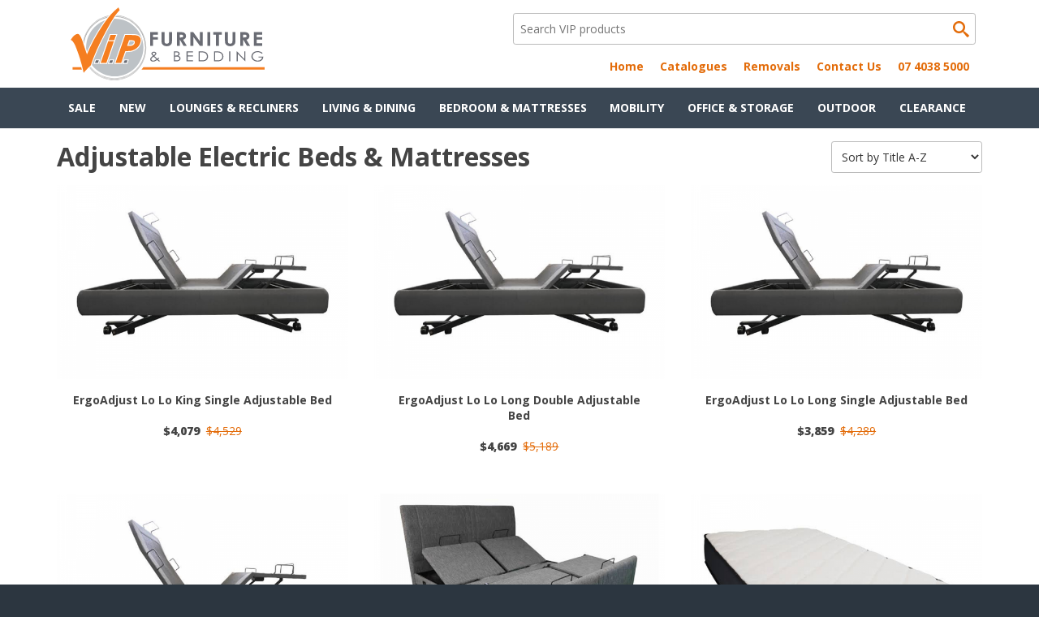

--- FILE ---
content_type: text/html; charset=utf-8
request_url: https://vipfurniture.com.au/taxonomy/term/65
body_size: 5431
content:
<!DOCTYPE html>
<html lang="en">
<head><meta http-equiv="Content-Type" content="text/html; charset=utf-8">
  <meta http-equiv="Content-Type" content="text/html; charset=utf-8" />
<link rel="canonical" href="/taxonomy/term/65" />
<link rel="shortlink" href="/taxonomy/term/65" />
<link rel="shortcut icon" href="https://vipfurniture.com.au/sites/all/themes/vip2019/favicon.png" type="image/png" />
<meta name="viewport" content="width=device-width, initial-scale=1, shrink-to-fit=no" />
<meta name="format-detection" content="telephone=no" />
  <title>Adjustable Electric Beds &amp; Mattresses | VIP Furniture La-Z-Boy Beds-R-Us Cairns</title>
  <link type="text/css" rel="stylesheet" href="https://vipfurniture.com.au/sites/default/files/css/css_xE-rWrJf-fncB6ztZfd2huxqgxu4WO-qwma6Xer30m4.css" media="all" />
<link type="text/css" rel="stylesheet" href="https://vipfurniture.com.au/sites/default/files/css/css_zZHlEodnSygSi7Z3MiAEN00-r_e0lU280SX_N-u7ACM.css" media="all" />
<link type="text/css" rel="stylesheet" href="https://vipfurniture.com.au/sites/default/files/css/css_2f3hzsj1j63jzoaH5V_CANuiSBnCCSPpN66S_0-5Fyg.css" media="all" />
<link type="text/css" rel="stylesheet" href="https://vipfurniture.com.au/sites/default/files/css/css_QyRAX407YRX3ij0SjY22ZZYxZqlTiPYdDPDkhFo7toE.css" media="all" />
  <script type="text/javascript" src="https://vipfurniture.com.au/misc/jquery.js?v=1.4.4"></script>
<script type="text/javascript" src="https://vipfurniture.com.au/misc/jquery-extend-3.4.0.js?v=1.4.4"></script>
<script type="text/javascript" src="https://vipfurniture.com.au/misc/jquery-html-prefilter-3.5.0-backport.js?v=1.4.4"></script>
<script type="text/javascript" src="https://vipfurniture.com.au/misc/jquery.once.js?v=1.2"></script>
<script type="text/javascript" src="https://vipfurniture.com.au/misc/drupal.js?sk8q7i"></script>
<script type="text/javascript" src="https://vipfurniture.com.au/misc/form-single-submit.js?v=7.101"></script>
<script type="text/javascript" src="https://vipfurniture.com.au/sites/all/themes/vip2019/js/site.js?sk8q7i"></script>
<script type="text/javascript">
<!--//--><![CDATA[//><!--
jQuery.extend(Drupal.settings, {"basePath":"\/","pathPrefix":"","setHasJsCookie":0,"ajaxPageState":{"theme":"vip2019","theme_token":"_07GGWkTF0rvAkFpYfj5h2qTq2NEkVPqX14ZpBdwwAg","js":{"misc\/jquery.js":1,"misc\/jquery-extend-3.4.0.js":1,"misc\/jquery-html-prefilter-3.5.0-backport.js":1,"misc\/jquery.once.js":1,"misc\/drupal.js":1,"misc\/form-single-submit.js":1,"sites\/all\/themes\/vip2019\/js\/site.js":1},"css":{"modules\/system\/system.base.css":1,"modules\/system\/system.menus.css":1,"modules\/system\/system.messages.css":1,"modules\/system\/system.theme.css":1,"modules\/field\/theme\/field.css":1,"modules\/node\/node.css":1,"modules\/search\/search.css":1,"modules\/user\/user.css":1,"sites\/all\/modules\/ckeditor\/css\/ckeditor.css":1,"modules\/taxonomy\/taxonomy.css":1,"sites\/all\/themes\/vip2019\/style.css":1}},"urlIsAjaxTrusted":{"\/taxonomy\/term\/65":true,"\/\/email.xweb.com.au\/t\/r\/s\/dhwtth\/":true}});
//--><!]]>
</script>

  <!-- Facebook Pixel Code -->
  <script nonce="jisKGuUJ"> !function(f,b,e,v,n,t,s){if(f.fbq)return;n=f.fbq=function(){n.callMethod? n.callMethod.apply(n,arguments):n.queue.push(arguments)};if(!f._fbq)f._fbq=n; n.push=n;n.loaded=!0;n.version='2.0';n.queue=[];t=b.createElement(e);t.async=!0; t.src=v;s=b.getElementsByTagName(e)[0];s.parentNode.insertBefore(t,s)}(window, document,'script','https://connect.facebook.net/en_US/fbevents.js'); fbq('init', '156150396277111'); fbq('track', "PageView");</script>
  <noscript><img height="1" width="1" style="display:none" src="https://www.facebook.com/tr?id=156150396277111&ev=PageView&noscript=1" /></noscript>
  <!-- End Facebook Pixel Code --> 

</head>
<body class="html not-front not-logged-in no-sidebars page-taxonomy page-taxonomy-term page-taxonomy-term- page-taxonomy-term-65" >
    <div id="header-wrapper">
  <div id="header" class="container clearfix">
    <div id="logo">
      <a href="/" title="VIP Furniture"><img src="/sites/all/themes/vip2019/logo.svg" alt="VIP Furniture" /></a>
    </div>

    <div id="mobile-nav">
      <button class="mobile-search"></button>
      <button class="mobile-menu"></button>
    </div>

    <div id="search" class="clearfix">
      <form action="/taxonomy/term/65" method="post" id="vip-search-form" accept-charset="UTF-8"><div><div class="form-item form-type-textfield form-item-keys">
  <label class="element-invisible" for="edit-keys">Search </label>
 <input placeholder="Search VIP products" type="text" id="edit-keys" name="keys" value="" size="15" maxlength="128" class="form-text" />
</div>
<input type="submit" id="edit-submit--2" name="op" value="" class="form-submit" /><input type="hidden" name="form_build_id" value="form-ZumxlUAGYJm1eB5idVbQ34-CmyYEGO6I38v7izGn0cU" />
<input type="hidden" name="form_id" value="vip_search_form" />
</div></form>    </div>

    <div id="secondary">
      <ul class="links"><li class="home first"><a href="/">Home</a></li>
<li class="catalogue"><a href="/catalogue">Catalogues</a></li>
<li class="removals"><a href="/removals">Removals</a></li>
<li class="contact"><a href="/contact">Contact Us</a></li>
<li class="phone last"><a href="tel:0740385000">07 4038 5000</a></li>
</ul>    </div>

  </div>
</div>

<div id="nav-wrapper">
  <div id="nav" class="clearfix container">
    <ul><li class="depth-0"><a href="/products/sale">Sale</a></li><li class="depth-0"><a href="/products/new">New</a></li><li class="depth-0 parent"><a href="/products/lounges-sofas-recliners-lift-chairs">Lounges &amp; Recliners</a><ul><li class="depth-1"><a href="/products/img-studio-gallery-products">IMG Studio Gallery Products</a></li><li class="depth-1"><a href="/products/la-z-boy-lounges">La-Z-Boy Gallery Products</a></li><li class="depth-1"><a href="/products/lounge-suites">Lounge Suites / Sofas</a></li><li class="depth-1"><a href="/products/sofa-beds">Sofa Beds / Futons / Click Clacks</a></li><li class="depth-1"><a href="/products/recliners">Recliners</a></li><li class="depth-1"><a href="/products/occasional-chairs">Occasional Chairs</a></li><li class="depth-1"><a href="/products/lift-chairs">Lift Chairs</a></li></ul></li><li class="depth-0 parent"><a href="/products/living-and-dining">Living &amp; Dining</a><ul><li class="depth-1 parent"><a href="/products/living-room-furniture">Living Room Furniture</a><ul><li class="depth-2"><a href="/products/tv-entertainment-units">TV Entertainment Units</a></li><li class="depth-2"><a href="/products/buffets">Buffets / Buffet &amp; Hutch</a></li><li class="depth-2"><a href="/products/coffee-tables">Coffee Tables / Lamp Tables</a></li><li class="depth-2"><a href="/products/hall-sofa-tables">Hall / Sofa Tables</a></li><li class="depth-2"><a href="/products/display-cabinets">Display Cabinets</a></li><li class="depth-2"><a href="/products/stools">Bar Stools</a></li></ul></li><li class="depth-1 parent"><a href="/products/dining-suites">Dining Suites</a><ul><li class="depth-2"><a href="/products/5pce-dining-sets">5pce Dining Sets</a></li><li class="depth-2"><a href="/products/7pce-dining-sets">7pce Dining Sets</a></li><li class="depth-2"><a href="/products/9pce-dining-sets">9pce Dining Sets</a></li></ul></li><li class="depth-1"><a href="/products/wine-racks">Wine Racks</a></li><li class="depth-1"><a href="/products/room-divider-screens">Room Divider Screens</a></li></ul></li><li class="depth-0 parent"><a href="/products/bedroom-and-mattresses">Bedroom &amp; Mattresses</a><ul><li class="depth-1 parent"><a href="/taxonomy/term/48">Mattresses</a><ul><li class="depth-2"><a href="/products/single-mattresses">Single Mattresses</a></li><li class="depth-2"><a href="/taxonomy/term/50">King Single Mattresses</a></li><li class="depth-2"><a href="/taxonomy/term/51">Double Mattresses</a></li><li class="depth-2"><a href="/taxonomy/term/54">Queen Mattresses</a></li><li class="depth-2"><a href="/taxonomy/term/55">King Mattresses</a></li><li class="depth-2"><a href="/taxonomy/term/57">Super King Mattresses</a></li></ul></li><li class="depth-1 parent"><a href="/taxonomy/term/69">Frames &amp; Bases</a><ul><li class="depth-2"><a href="/products/single-bedframes">Single Bed Frames / Bases</a></li><li class="depth-2"><a href="/products/king-single-bedframes">King Single Bed Frames / Bases</a></li><li class="depth-2"><a href="/products/double-bedframes">Double Bed Frames / Bases</a></li><li class="depth-2"><a href="/products/queen-bedframes">Queen Bed Frames / Bases</a></li><li class="depth-2"><a href="/products/king-bedframes">King Bed Frames / Bases</a></li><li class="depth-2"><a href="/taxonomy/term/77">Super King Bed Frames / Bases</a></li><li class="depth-2"><a href="/products/bunks">Bunk Beds</a></li><li class="depth-2"><a href="/taxonomy/term/58">Trundles</a></li><li class="depth-2"><a href="/taxonomy/term/56">Bed Heads</a></li></ul></li><li class="depth-1 parent"><a href="/taxonomy/term/73">Bedroom Casegoods</a><ul><li class="depth-2"><a href="/products/bedside-tables">Bedside Tables</a></li><li class="depth-2"><a href="/products/tallboys-chests">Tallboys / Drawers</a></li><li class="depth-2"><a href="/products/dressing-tables">Dressing Tables</a></li><li class="depth-2"><a href="/products/wardrobes">Wardrobes / Robe Inserts</a></li></ul></li><li class="depth-1 parent"><a href="/products/commercial-products">Commercial Products</a><ul><li class="depth-2"><a href="/taxonomy/term/61">Single</a></li><li class="depth-2"><a href="/taxonomy/term/62">Queen</a></li><li class="depth-2"><a href="/taxonomy/term/63">King</a></li><li class="depth-2"><a href="/taxonomy/term/64">King Split</a></li></ul></li><li class="depth-1"><a href="/products/bedroom-suites">Bedroom Suites</a></li><li class="depth-1"><a href="/taxonomy/term/66">Waterbed Accessories</a></li><li class="depth-1"><a href="/taxonomy/term/52">Fold Away Beds / Roll Away Beds</a></li></ul></li><li class="depth-0 parent"><a href="/taxonomy/term/78">Mobility</a><ul><li class="depth-1 parent"><a href="/taxonomy/term/65" class="active">Adjustable Electric Beds &amp; Mattresses</a><ul><li class="depth-2"><a href="/taxonomy/term/79">Long Single</a></li><li class="depth-2"><a href="/taxonomy/term/80">King Single</a></li><li class="depth-2"><a href="/taxonomy/term/81">Long Double</a></li><li class="depth-2"><a href="/taxonomy/term/82">Queen</a></li></ul></li></ul></li><li class="depth-0 parent"><a href="/products/office-storage">Office &amp; Storage</a><ul><li class="depth-1 parent"><a href="/taxonomy/term/75">Office Furniture</a><ul><li class="depth-2"><a href="/products/office-chairs">Office Chairs</a></li><li class="depth-2"><a href="/products/desks">Desks</a></li></ul></li><li class="depth-1 parent"><a href="/taxonomy/term/76">Office Storage</a><ul><li class="depth-2"><a href="/products/bookcases">Bookcases</a></li><li class="depth-2"><a href="/products/filing">Filing</a></li></ul></li></ul></li><li class="depth-0"><a href="/products/outdoor-furniture">Outdoor</a></li><li class="depth-0"><a href="/products/clearance">Clearance</a></li></ul>  </div>
</div>


<div id="main-wrapper">
  <div id="main" class="container clearfix">

    <h1 class="title" id="page-title">Adjustable Electric Beds &amp; Mattresses</h1>
    
        <div class="tabs">
          </div>
    
    
    <div class="term-listing-heading"><div id="taxonomy-term-65" class="taxonomy-term vocabulary-product-category">

  
  <div class="content">
      </div>

</div>
</div><form action="/taxonomy/term/65" method="post" id="vip-sort-products-form" accept-charset="UTF-8"><div><div class="form-item form-type-select form-item-order">
 <select onchange="jQuery(&#039;#vip-sort-products-form&#039;).submit();" id="edit-order" name="order" class="form-select"><option value="title_asc" selected="selected">Sort by Title A-Z</option><option value="title_desc">Sort by Title Z-A</option><option value="price_asc">Sort by Price Low-High</option><option value="price_desc">Sort by Price High-Low</option></select>
</div>
<input type="submit" id="edit-submit" name="op" value="Submit" class="form-submit" /><input type="hidden" name="form_build_id" value="form-vekkHXJIMcXI9G9bRtvWnKOnlSRq6oPBS69Kuz_P0rk" />
<input type="hidden" name="form_id" value="vip_sort_products_form" />
</div></form><div class="product-node-teasers clearfix"><div id="node-1685" class="node node-product node-teaser clearfix">

  
    
    <div class="product-image-teaser-container">
            <div class="product-image-teaser">
        <a href="/product/ergoadjust-lo-lo-king-single-adjustable-bed"><img src="https://vipfurniture.com.au/sites/default/files/styles/600x400/public/products/ergo%20adjust%20lo%20lo%20web.png?itok=9SnyASp2" width="600" height="400" alt="" /></a>

      </div>
      <div class="product-image-mask tid-80"></div>
          </div>

    <h2><a href="/product/ergoadjust-lo-lo-king-single-adjustable-bed">ErgoAdjust Lo Lo King Single Adjustable Bed</a></h2>

    <div class="product-price">
      <div class="discounted-price">$4,079</div><div class="msrp-price strike-through">$4,529</div>    </div>

    <div class="product-more-info">
      <a class="btn" href="/product/ergoadjust-lo-lo-king-single-adjustable-bed">details &raquo;</a>
    </div>

  
  

</div>
<div id="node-1687" class="node node-product node-teaser clearfix">

  
    
    <div class="product-image-teaser-container">
            <div class="product-image-teaser">
        <a href="/product/ergoadjust-lo-lo-long-double-adjustable-bed"><img src="https://vipfurniture.com.au/sites/default/files/styles/600x400/public/products/ergo%20adjust%20lo%20lo%20web_1.png?itok=gARymhyl" width="600" height="400" alt="" /></a>

      </div>
      <div class="product-image-mask tid-81"></div>
          </div>

    <h2><a href="/product/ergoadjust-lo-lo-long-double-adjustable-bed">ErgoAdjust Lo Lo Long Double Adjustable Bed</a></h2>

    <div class="product-price">
      <div class="discounted-price">$4,669</div><div class="msrp-price strike-through">$5,189</div>    </div>

    <div class="product-more-info">
      <a class="btn" href="/product/ergoadjust-lo-lo-long-double-adjustable-bed">details &raquo;</a>
    </div>

  
  

</div>
<div id="node-1686" class="node node-product node-teaser clearfix">

  
    
    <div class="product-image-teaser-container">
            <div class="product-image-teaser">
        <a href="/product/ergoadjust-lo-lo-long-single-adjustable-bed"><img src="https://vipfurniture.com.au/sites/default/files/styles/600x400/public/products/ergo%20adjust%20lo%20lo%20web_0.png?itok=aUGSIl-5" width="600" height="400" alt="" /></a>

      </div>
      <div class="product-image-mask tid-79"></div>
          </div>

    <h2><a href="/product/ergoadjust-lo-lo-long-single-adjustable-bed">ErgoAdjust Lo Lo Long Single Adjustable Bed</a></h2>

    <div class="product-price">
      <div class="discounted-price">$3,859</div><div class="msrp-price strike-through">$4,289</div>    </div>

    <div class="product-more-info">
      <a class="btn" href="/product/ergoadjust-lo-lo-long-single-adjustable-bed">details &raquo;</a>
    </div>

  
  

</div>
<div id="node-1688" class="node node-product node-teaser clearfix">

  
    
    <div class="product-image-teaser-container">
            <div class="product-image-teaser">
        <a href="/product/ergoadjust-lo-lo-queen-adjustable-bed"><img src="https://vipfurniture.com.au/sites/default/files/styles/600x400/public/products/ergo%20adjust%20lo%20lo%20web_2.png?itok=-SKrkcyx" width="600" height="400" alt="" /></a>

      </div>
      <div class="product-image-mask tid-82"></div>
          </div>

    <h2><a href="/product/ergoadjust-lo-lo-queen-adjustable-bed">ErgoAdjust Lo Lo Queen Adjustable Bed</a></h2>

    <div class="product-price">
      <div class="discounted-price">$4,939</div><div class="msrp-price strike-through">$5,489</div>    </div>

    <div class="product-more-info">
      <a class="btn" href="/product/ergoadjust-lo-lo-queen-adjustable-bed">details &raquo;</a>
    </div>

  
  

</div>
<div id="node-1680" class="node node-product node-teaser clearfix">

  
    
    <div class="product-image-teaser-container">
            <div class="product-image-teaser">
        <a href="/product/ezyflex-delux-split-king-adjustable-bed"><img src="https://vipfurniture.com.au/sites/default/files/styles/600x400/public/products/ezyflex%20base%20web.png?itok=c4pAeapw" width="600" height="400" alt="" /></a>

      </div>
      <div class="product-image-mask tid-79"></div>
          </div>

    <h2><a href="/product/ezyflex-delux-split-king-adjustable-bed">Ezyflex Delux Split King Adjustable Bed </a></h2>

    <div class="product-price">
      <div class="discounted-price">$4,439</div><div class="msrp-price strike-through">$4,939</div>    </div>

    <div class="product-more-info">
      <a class="btn" href="/product/ezyflex-delux-split-king-adjustable-bed">details &raquo;</a>
    </div>

  
  

</div>
<div id="node-1696" class="node node-product node-teaser clearfix">

  
    
    <div class="product-image-teaser-container">
            <div class="product-image-teaser">
        <a href="/product/lux-comfort-medium-king-single-mattress"><img src="https://vipfurniture.com.au/sites/default/files/styles/600x400/public/products/lux%20comfort%20med%20web.png?itok=ETtEi43d" width="600" height="400" alt="" /></a>

      </div>
      <div class="product-image-mask tid-80"></div>
          </div>

    <h2><a href="/product/lux-comfort-medium-king-single-mattress">Lux Comfort Medium King Single Mattress</a></h2>

    <div class="product-price">
      <div class="discounted-price">$1,119</div><div class="msrp-price strike-through">$1,239</div>    </div>

    <div class="product-more-info">
      <a class="btn" href="/product/lux-comfort-medium-king-single-mattress">details &raquo;</a>
    </div>

  
  

</div>
<div id="node-1698" class="node node-product node-teaser clearfix">

  
    
    <div class="product-image-teaser-container">
            <div class="product-image-teaser">
        <a href="/product/lux-comfort-medium-long-double-mattress"><img src="https://vipfurniture.com.au/sites/default/files/styles/600x400/public/products/lux%20comfort%20med%20web_1.png?itok=GeSXiviF" width="600" height="400" alt="" /></a>

      </div>
      <div class="product-image-mask tid-81"></div>
          </div>

    <h2><a href="/product/lux-comfort-medium-long-double-mattress">Lux Comfort Medium Long Double Mattress</a></h2>

    <div class="product-price">
      <div class="discounted-price">$1,299</div><div class="msrp-price strike-through">$1,439</div>    </div>

    <div class="product-more-info">
      <a class="btn" href="/product/lux-comfort-medium-long-double-mattress">details &raquo;</a>
    </div>

  
  

</div>
<div id="node-1697" class="node node-product node-teaser clearfix">

  
    
    <div class="product-image-teaser-container">
            <div class="product-image-teaser">
        <a href="/product/lux-comfort-medium-long-single-mattress"><img src="https://vipfurniture.com.au/sites/default/files/styles/600x400/public/products/lux%20comfort%20med%20web_0.png?itok=DSJTu0Y1" width="600" height="400" alt="" /></a>

      </div>
      <div class="product-image-mask tid-79"></div>
          </div>

    <h2><a href="/product/lux-comfort-medium-long-single-mattress">Lux Comfort Medium Long Single Mattress</a></h2>

    <div class="product-price">
      <div class="discounted-price">$959</div><div class="msrp-price strike-through">$1,069</div>    </div>

    <div class="product-more-info">
      <a class="btn" href="/product/lux-comfort-medium-long-single-mattress">details &raquo;</a>
    </div>

  
  

</div>
<div id="node-1699" class="node node-product node-teaser clearfix">

  
    
    <div class="product-image-teaser-container">
            <div class="product-image-teaser">
        <a href="/product/lux-comfort-medium-queen-mattress"><img src="https://vipfurniture.com.au/sites/default/files/styles/600x400/public/products/lux%20comfort%20med%20web_2.png?itok=urQQphlK" width="600" height="400" alt="" /></a>

      </div>
      <div class="product-image-mask tid-82"></div>
          </div>

    <h2><a href="/product/lux-comfort-medium-queen-mattress">Lux Comfort Medium Queen Mattress</a></h2>

    <div class="product-price">
      <div class="discounted-price">$1,399</div><div class="msrp-price strike-through">$1,559</div>    </div>

    <div class="product-more-info">
      <a class="btn" href="/product/lux-comfort-medium-queen-mattress">details &raquo;</a>
    </div>

  
  

</div>
<div id="node-1693" class="node node-product node-teaser clearfix">

  
    
    <div class="product-image-teaser-container">
            <div class="product-image-teaser">
        <a href="/product/luxuryflex-hi-lo-king-single-adjustable-bed"><img src="https://vipfurniture.com.au/sites/default/files/styles/600x400/public/products/luxury%20flex%20hi%20lo%20web.png?itok=btgZ-V0H" width="600" height="400" alt="" /></a>

      </div>
      <div class="product-image-mask tid-80"></div>
          </div>

    <h2><a href="/product/luxuryflex-hi-lo-king-single-adjustable-bed">LuxuryFlex Hi Lo King Single Adjustable Bed</a></h2>

    <div class="product-price">
      <div class="discounted-price">$3,649</div><div class="msrp-price strike-through">$4,059</div>    </div>

    <div class="product-more-info">
      <a class="btn" href="/product/luxuryflex-hi-lo-king-single-adjustable-bed">details &raquo;</a>
    </div>

  
  

</div>
<div id="node-1695" class="node node-product node-teaser clearfix">

  
    
    <div class="product-image-teaser-container">
            <div class="product-image-teaser">
        <a href="/product/luxuryflex-hi-lo-long-double-adjustable-bed"><img src="https://vipfurniture.com.au/sites/default/files/styles/600x400/public/products/luxury%20flex%20hi%20lo%20web_1.png?itok=Uj5oYbqs" width="600" height="400" alt="" /></a>

      </div>
      <div class="product-image-mask tid-81"></div>
          </div>

    <h2><a href="/product/luxuryflex-hi-lo-long-double-adjustable-bed">LuxuryFlex Hi Lo Long Double Adjustable Bed</a></h2>

    <div class="product-price">
      <div class="discounted-price">$4,269</div><div class="msrp-price strike-through">$4,739</div>    </div>

    <div class="product-more-info">
      <a class="btn" href="/product/luxuryflex-hi-lo-long-double-adjustable-bed">details &raquo;</a>
    </div>

  
  

</div>
<div id="node-1694" class="node node-product node-teaser clearfix">

  
    
    <div class="product-image-teaser-container">
            <div class="product-image-teaser">
        <a href="/product/luxuryflex-hi-lo-long-single-adjustable-bed"><img src="https://vipfurniture.com.au/sites/default/files/styles/600x400/public/products/luxury%20flex%20hi%20lo%20web_0.png?itok=oNj2GmMs" width="600" height="400" alt="" /></a>

      </div>
      <div class="product-image-mask tid-79"></div>
          </div>

    <h2><a href="/product/luxuryflex-hi-lo-long-single-adjustable-bed">LuxuryFlex Hi Lo Long Single Adjustable Bed</a></h2>

    <div class="product-price">
      <div class="discounted-price">$3,459</div><div class="msrp-price strike-through">$3,849</div>    </div>

    <div class="product-more-info">
      <a class="btn" href="/product/luxuryflex-hi-lo-long-single-adjustable-bed">details &raquo;</a>
    </div>

  
  

</div>
<div id="node-1682" class="node node-product node-teaser clearfix">

  
    
    <div class="product-image-teaser-container">
            <div class="product-image-teaser">
        <a href="/product/splendor-support-king-single-mattress"><img src="https://vipfurniture.com.au/sites/default/files/styles/600x400/public/products/splendor%20support%20matt%20web_0.png?itok=ZyYvjZLu" width="600" height="400" alt="" /></a>

      </div>
      <div class="product-image-mask tid-80"></div>
          </div>

    <h2><a href="/product/splendor-support-king-single-mattress">Splendor Support King Single Mattress</a></h2>

    <div class="product-price">
      <div class="discounted-price">$799</div><div class="msrp-price strike-through">$889</div>    </div>

    <div class="product-more-info">
      <a class="btn" href="/product/splendor-support-king-single-mattress">details &raquo;</a>
    </div>

  
  

</div>
<div id="node-1683" class="node node-product node-teaser clearfix">

  
    
    <div class="product-image-teaser-container">
            <div class="product-image-teaser">
        <a href="/product/splendor-support-long-double-mattress"><img src="https://vipfurniture.com.au/sites/default/files/styles/600x400/public/products/splendor%20support%20matt%20web_1.png?itok=39pRzvXd" width="600" height="400" alt="" /></a>

      </div>
      <div class="product-image-mask tid-81"></div>
          </div>

    <h2><a href="/product/splendor-support-long-double-mattress">Splendor Support Long Double Mattress</a></h2>

    <div class="product-price">
      <div class="discounted-price">$979</div><div class="msrp-price strike-through">$1,089</div>    </div>

    <div class="product-more-info">
      <a class="btn" href="/product/splendor-support-long-double-mattress">details &raquo;</a>
    </div>

  
  

</div>
<div id="node-1681" class="node node-product node-teaser clearfix">

  
    
    <div class="product-image-teaser-container">
            <div class="product-image-teaser">
        <a href="/product/splendor-support-long-single-mattress"><img src="https://vipfurniture.com.au/sites/default/files/styles/600x400/public/products/splendor%20support%20matt%20web.png?itok=RL4jLEh6" width="600" height="400" alt="" /></a>

      </div>
      <div class="product-image-mask tid-79"></div>
          </div>

    <h2><a href="/product/splendor-support-long-single-mattress">Splendor Support Long Single Mattress</a></h2>

    <div class="product-price">
      <div class="discounted-price">$739</div><div class="msrp-price strike-through">$819</div>    </div>

    <div class="product-more-info">
      <a class="btn" href="/product/splendor-support-long-single-mattress">details &raquo;</a>
    </div>

  
  

</div>
<div id="node-1684" class="node node-product node-teaser clearfix">

  
    
    <div class="product-image-teaser-container">
            <div class="product-image-teaser">
        <a href="/product/splendor-support-queen-mattress"><img src="https://vipfurniture.com.au/sites/default/files/styles/600x400/public/products/splendor%20support%20matt%20web_2.png?itok=j2TU9rGn" width="600" height="400" alt="" /></a>

      </div>
      <div class="product-image-mask tid-82"></div>
          </div>

    <h2><a href="/product/splendor-support-queen-mattress">Splendor Support Queen Mattress</a></h2>

    <div class="product-price">
      <div class="discounted-price">$1,049</div><div class="msrp-price strike-through">$1,169</div>    </div>

    <div class="product-more-info">
      <a class="btn" href="/product/splendor-support-queen-mattress">details &raquo;</a>
    </div>

  
  

</div>
<div id="node-1689" class="node node-product node-teaser clearfix">

  
    
    <div class="product-image-teaser-container">
            <div class="product-image-teaser">
        <a href="/product/splendor-supreme-king-single-mattress"><img src="https://vipfurniture.com.au/sites/default/files/styles/600x400/public/products/splendor%20supreme%20matt%20web.png?itok=eQ4xDDxi" width="600" height="400" alt="" /></a>

      </div>
      <div class="product-image-mask tid-80"></div>
          </div>

    <h2><a href="/product/splendor-supreme-king-single-mattress">Splendor Supreme King Single Mattress</a></h2>

    <div class="product-price">
      <div class="discounted-price">$829</div><div class="msrp-price strike-through">$919</div>    </div>

    <div class="product-more-info">
      <a class="btn" href="/product/splendor-supreme-king-single-mattress">details &raquo;</a>
    </div>

  
  

</div>
<div id="node-1691" class="node node-product node-teaser clearfix">

  
    
    <div class="product-image-teaser-container">
            <div class="product-image-teaser">
        <a href="/product/splendor-supreme-long-double-mattress"><img src="https://vipfurniture.com.au/sites/default/files/styles/600x400/public/products/splendor%20supreme%20matt%20web_1.png?itok=mbv_vh-8" width="600" height="400" alt="" /></a>

      </div>
      <div class="product-image-mask tid-81"></div>
          </div>

    <h2><a href="/product/splendor-supreme-long-double-mattress">Splendor Supreme Long Double Mattress</a></h2>

    <div class="product-price">
      <div class="discounted-price">$1,029</div><div class="msrp-price strike-through">$1,149</div>    </div>

    <div class="product-more-info">
      <a class="btn" href="/product/splendor-supreme-long-double-mattress">details &raquo;</a>
    </div>

  
  

</div>
<div id="node-1690" class="node node-product node-teaser clearfix">

  
    
    <div class="product-image-teaser-container">
            <div class="product-image-teaser">
        <a href="/product/splendor-supreme-long-single-mattress"><img src="https://vipfurniture.com.au/sites/default/files/styles/600x400/public/products/splendor%20supreme%20matt%20web_0.png?itok=iiLtJGOH" width="600" height="400" alt="" /></a>

      </div>
      <div class="product-image-mask tid-79"></div>
          </div>

    <h2><a href="/product/splendor-supreme-long-single-mattress">Splendor Supreme Long Single Mattress</a></h2>

    <div class="product-price">
      <div class="discounted-price">$749</div><div class="msrp-price strike-through">$829</div>    </div>

    <div class="product-more-info">
      <a class="btn" href="/product/splendor-supreme-long-single-mattress">details &raquo;</a>
    </div>

  
  

</div>
<div id="node-1692" class="node node-product node-teaser clearfix">

  
    
    <div class="product-image-teaser-container">
            <div class="product-image-teaser">
        <a href="/product/splendor-supreme-queen-mattress"><img src="https://vipfurniture.com.au/sites/default/files/styles/600x400/public/products/splendor%20supreme%20matt%20web_2.png?itok=I2BfJWFk" width="600" height="400" alt="" /></a>

      </div>
      <div class="product-image-mask tid-82"></div>
          </div>

    <h2><a href="/product/splendor-supreme-queen-mattress">Splendor Supreme Queen Mattress</a></h2>

    <div class="product-price">
      <div class="discounted-price">$1,099</div><div class="msrp-price strike-through">$1,229</div>    </div>

    <div class="product-more-info">
      <a class="btn" href="/product/splendor-supreme-queen-mattress">details &raquo;</a>
    </div>

  
  

</div>
</div>
      </div>
</div>

<div id="bottom">

  <div id="features-wrapper">
    <div id="features" class="container clearfix">
      <ul>
        <li>Locally owned and operated</li>
        <li>Range of classic furniture</li>
        <li>Affordable furniture</li>
        <li>Outdoor furniture</li>
        <li>Open 7 days a week</li>
      </ul>
    </div>
  </div>

  
  <div id="footer-wrapper">
    <div id="footer" class="container clearfix">
       <div class="flex-row">
        <div class="footer-block">
          <h2>Our Story</h2>
          <p>
            VIP Furniture is a locally owned and operated family business. Located on the Northern Beaches of Cairns at Smithfield. Specialists of La-z-boy and Beds R Us products. Come on in store and view our range of classic, contempory and affordable furniture, or just click on and view our latest sale catalogue. With huge savings on all in store products. We are the largest North Queensland supplier of La-z-boy Products.</p>
<p>

Our large range of La-Z-Boy recliners and lounge suites are second to none and and if we don't have it in store we will order it for you.
            <a href="/about">more...</a>
          </p>

                  </div>

        <div class="footer-block footer-menu">
          <h2>Categories</h2>
          <ul><li><a href="/products/sale">Sale</a></li><li><a href="/products/new">New</a></li><li><a href="/products/lounges-sofas-recliners-lift-chairs">Lounges &amp; Recliners</a></li><li><a href="/products/living-and-dining">Living &amp; Dining</a></li><li><a href="/products/bedroom-and-mattresses">Bedroom &amp; Mattresses</a></li><li><a href="/taxonomy/term/78">Mobility</a></li><li><a href="/products/office-storage">Office &amp; Storage</a></li><li><a href="/products/outdoor-furniture">Outdoor</a></li><li><a href="/products/clearance">Clearance</a></li></ul>        </div>

        <div class="footer-block last">
          <h2>VIP Furniture</h2>
          <div id="footer-address" class="footer-vip-furniture">
            2-4 Danbulan St Smithfield<br />
            QLD 4878
          </div>

          <div id="footer-phone" class="footer-vip-furniture">
            07 4038 5000
          </div>

          <div id="footer-abn" class="footer-vip-furniture">
            ABN: 23 070 473 924
          </div>

          <div id="footer-subscribe">
            <h2>Newsletter</h2>
            <p>Don't miss any updates or promotions by signing up to our newsletter.</p>
            <form action="//email.xweb.com.au/t/r/s/dhwtth/" method="post" id="vip-subscribe-form" accept-charset="UTF-8"><div><div class="form-item form-type-textfield form-item-cm-dhwtth-dhwtth">
 <input placeholder="Email Address" required="required" type="text" id="edit-cm-dhwtth-dhwtth" name="cm-dhwtth-dhwtth" value="" size="60" maxlength="128" class="form-text" />
</div>
<input type="submit" id="edit-submit--3" name="op" value="Subscribe" class="form-submit" /><input type="hidden" name="form_build_id" value="form-2t_3GVFc06Iswc_zyvCRH0FD4Gj5M13FHpYGMF2pZUc" />
<input type="hidden" name="form_id" value="vip_subscribe_form" />
</div></form>          </div>
        </div>
        </div>

    </div>
  </div>

  <div id="copyright-wrapper">
    <div id="copyright" class="container clearfix">
      © VIP Furniture 2026. All Rights Reserved. <i>&nbsp; &bull; &nbsp;</i> <span>2-4 Danbulan St, Smithfield, Cairns, QLD 4878</span>
    </div>
  </div>
</div>

  </body>
</html>



--- FILE ---
content_type: text/css
request_url: https://vipfurniture.com.au/sites/default/files/css/css_QyRAX407YRX3ij0SjY22ZZYxZqlTiPYdDPDkhFo7toE.css
body_size: 5140
content:
@import url('https://fonts.googleapis.com/css?family=Open+Sans:400,700,800');html{font-family:sans-serif;-webkit-text-size-adjust:100%;-webkit-tap-highlight-color:transparent;font-size:1rem;}html[dir=ltr]{font-size:100% !important;background:#fff;}body{color:#444;margin:0;font-family:'Open Sans',sans-serif;font-size:14px;line-height:1.5;font-weight:400;background-color:#fff;padding-top:0 !important;}body.front,body.not-front{background-color:#2c3640;}a{color:#e36c0a;text-decoration:none;outline:0;}a:hover{text-decoration:underline}p,ul,ol,dl,hr,table,form,pre{margin:0 0 1rem 0;}li>p{margin:0;}h1,h2,h3,h4{line-height:1.2;margin:0 0 0.5rem 0;}h1{font-size:1.5rem;}h2{font-size:1.25rem;}h3{font-size:1.1rem;}h4{font-size:1rem;}.container{max-width:1140px;padding:0.5rem 1rem;margin:0 auto;}#main-wrapper{background:#fff;}#main{position:relative;}.front #main-wrapper{display:none;}#header-wrapper{position:relative;z-index:999;background:#fff;}#header{padding:0;position:relative;}#logo{float:left;line-height:0;width:60%;max-width:13rem;padding:0.5rem 1rem;}#logo img{width:100%;height:auto;}#mobile-nav{width:24%;text-align:right;float:right;padding:1rem 1rem 1rem 0;}#mobile-nav button{background:none;border:none;height:2.2rem;width:2.2rem;padding:0;outline:0;}#mobile-nav button.mobile-menu{background:url(/sites/all/themes/vip2019/images/menu.svg) 50% 50% no-repeat;background-size:100%;}#mobile-nav button.mobile-search{background:url(/sites/all/themes/vip2019/images/search.svg) 50% 50% no-repeat;background-size:70%;}#search{margin:1rem;clear:both;display:none;}#search.open{display:block;}#vip-search-form{margin:0;position:relative;}#search .form-item-keys .form-text{width:100%;padding-right:1.75rem;}#search .form-item-keys,#search .form-submit{margin:0;}#search .container-inline> div{margin:0;}#search .form-submit{border:none;background:url(/sites/all/themes/vip2019/images/search.svg) no-repeat 0 0;background-size:100%;padding:0;height:20px;width:20px;position:absolute;top:calc(50% - 10px);right:0.5rem;}#nav-wrapper{background:#3a4754;display:none;}#nav{padding:0;position:relative;}#nav ul,#nav li{list-style:none;padding:0;margin:0;vertical-align:top;}#nav a{text-decoration:none;display:block;font-weight:700;}#nav li.depth-0> a{text-transform:uppercase;color:#fff;padding:0.5rem 1rem;}#nav li.depth-0:hover> a,#nav li.depth-0> a.active,#nav li.depth-0> a:hover,#nav li.depth-0.open> a{background:#e36c0a;transition:background 0.3s;}#nav li.depth-0.parent> ul{display:none;width:100%;background:#fff;box-shadow:0 10px 20px 0 rgba(0,0,0,0.2);padding:1rem;z-index:99;left:0;box-sizing:border-box;}#nav li.depth-0.parent.open> ul{display:block;}#nav li.depth-1> ul{margin-bottom:1rem;}#nav li.depth-1> a,#nav li.depth-1> a.active{color:#e36c0a;}#nav li.depth-2> a,#nav li.depth-2> a.active{font-weight:400;color:#2c3640;}#nav-wrapper.open,#secondary.open{display:block;}#secondary{padding:1rem;clear:both;background:#2c3640;display:none;}#secondary ul,#secondary li{margin:0;padding:0;list-style:none;}#secondary a{display:block;padding:0.5rem 0;font-weight:700;text-decoration:none;}#secondary li.last a{padding-right:0;}#secondary a.active,#secondary a:hover{color:#fff;}.flex-row,.product-node-teasers,#nav li.depth-0> ul{display:-ms-flexbox;display:flex;-ms-flex-wrap:wrap;flex-wrap:wrap;align-items:stretch;}.node-type-catalogue:not(.page-node-edit) #main{padding:0;width:960px;}.node-type-catalogue iframe{border:0;display:block;width:100%;min-height:800px;}.node-type-catalogue h1,.node-type-catalogue .tabs{display:none;}#features-wrapper{background:#3a4754;color:#fff;}#features-wrapper ul,#features-wrapper li{margin:0;padding:0;list-style:none;}#features-wrapper ul{text-align:center;}#features-wrapper li{display:inline-block;padding:0 1rem 0 1.5rem;background:url(/sites/all/themes/vip2019/images/icon-tick.svg) 0 50% no-repeat;}.footer-block{margin:1rem 0;}.footer-menu{display:none;}#footer-wrapper{border-bottom:1px solid #3a4754;}#footer{color:#8b9198;}#footer h2{color:#fff;margin:0 0 0.75rem 0;font-size:1rem;}#footer ul,#footer li{list-style:none;margin:0;padding:0;}#footer ul{margin-top:-5px;}#footer li a{display:block;padding:0.1rem 0;transition:all 0.3s;border-bottom:1px solid #3a4754;text-decoration:none;}#footer li a:hover,#footer li a.active{color:#fff;}#footer .footer-vip-furniture{margin-bottom:0.5rem;padding-left:2rem;}#footer-address{background:url(/sites/all/themes/vip2019/images/icon-pin.svg) 0 50% no-repeat;}#footer-phone{background:url(/sites/all/themes/vip2019/images/icon-phone.svg) 0 50% no-repeat;}#footer-abn{background:url(/sites/all/themes/vip2019/images/icon-abn.svg) 0 50% no-repeat;}#footer-subscribe{margin-top:2rem;}#footer-subscribe p{margin-bottom:0.5rem;}#features-finance-wrapper{background:#fff;line-height:0;text-align:center;}#features-finance{padding:0;}#features-finance-wrapper a.finance-banner{display:inline-block;width:33.333%;}#features-finance-wrapper a.finance-banner img{width:100%;height:auto;display:block;}#vip-subscribe-form{position:relative;margin:0;}#vip-subscribe-form .form-item{margin:0;}#vip-subscribe-form .form-text{padding-right:3rem;border:1px solid #fff;}#vip-subscribe-form *:focus{border:none;}#vip-subscribe-form .form-submit{width:auto;background-color:#e36c0a;border-color:#e36c0a;position:absolute;top:0;right:0;border-top-left-radius:0;border-bottom-left-radius:0;}#copyright-wrapper{color:#8b9198;}.wrapper-block-catalogue{position:relative;margin-bottom:1rem;}.block-catalogue{width:100%;height:calc(87vw);overflow:hidden;}.block-catalogue img,.wrapper-block-catalogue img{width:100%;height:auto;}.block-catalogue a{display:block;}.block-catalogue .flex-inner{margin:0 1rem 1rem 1rem;}.block-catalogue .mask-link{padding:1rem;font-weight:700;color:#fff;font-size:1.5rem;bottom:0;right:1rem;left:1rem;position:absolute;background:rgba(0,0,0,0.7);box-sizing:border-box;-webkit-box-sizing:border-box;text-align:center;}.block-catalogue .mask-link:hover{text-decoration:none;}form .field-multiple-table th.field-label{padding:2px 6px;}.product-contact-form a.close{opacity:0.9;width:2rem;height:2rem;position:absolute;top:1rem;right:1rem;background:url(/sites/all/themes/vip2019/images/close.svg) 100% 0 no-repeat;background-size:cover;cursor:pointer;display:block;margin:0;text-indent:-9999px;}.product-contact-form a.close:hover{opacity:1;}fieldset{border:1px solid #ddd;padding:1rem;}.vertical-tabs fieldset.vertical-tabs-pane{padding:0 1rem 1rem;}.btn,button,input,select,textarea{margin:0;font-family:inherit;font-size:inherit;line-height:inherit;}input.form-text:focus,textarea:focus{outline:-webkit-focus-ring-color auto 0;}.form-item,.form-checkboxes .form-item,.form-radios .form-item{margin:1rem 0;}.btn,.form-submit{display:inline-block;padding:0.5rem 1rem;margin-bottom:0;text-align:center;white-space:nowrap;vertical-align:middle;cursor:pointer;color:#fff;border:1px solid #3a4754;background-color:#3a4754;font-weight:700;-webkit-appearance:none;border-radius:0.2rem;user-select:none;box-sizing:border-box;}.btn:hover,.btn:focus,.btn:active,.form-submit:hover,.form-submit:focus,.form-submit:active{color:#fff;background-color:#3a4754;background-image:none;text-decoration:none;outline:0;}.btn-large{padding:14px 22px;}.btn-small{padding:1px 5px;font-size:14px;}.disclaimer{font-size:12px;}.container-inline .form-submit,.form-actions .form-submit{margin-right:10px;}.fullspan{width:100%;}.phone-facebook{filter:invert(0.5);opacity:0.7;transition:filter 0.5s;}.phone-facebook:hover{filter:invert(0);opacity:1;}.form-text,.form-password,.form-textarea,.form-select{display:block;width:100%;padding:0.5rem;color:#333;vertical-align:middle;background-color:#fff;border:1px solid #bbb;border-radius:0.2rem;transition:border-color ease-in-out 0.3s,box-shadow ease-in-out 0.3s;box-sizing:border-box;}.form-text,.form-password,.form-textarea{-webkit-appearance:none;}.draggable .form-text{width:90%;}.form-text:focus,.form-password:focus,.form-textarea:focus,.form-select:focus{border-color:#80bdff;box-shadow:0 0 0 0.1rem rgba(0,123,255,.25);}.form-select[multiple="multiple"]{height:auto;}.form-text.error,.form-password.error,.form-textarea.error,.form-select.error{border:1px solid #e36c0a !important;}.form-item .description{font-size:11px;font-weight:400;}.form-container-inline{margin-bottom:10px;}.form-container-inline> .form-item{display:block;float:left;margin:0 20px 0 0;}.form-container-inline> .form-type-item{margin-bottom:0;float:none;}.form-textarea{height:auto;}.form-select,.vertical-tabs ul.vertical-tabs-list li{outline:-webkit-focus-ring-color auto 0;width:100%;}.vertical-tabs ul.vertical-tabs-list li a:hover{outline:none;}.vertical-tabs ul.vertical-tabs-list li.selected{background:#fff;}.vertical-tabs ul.vertical-tabs-list li a:hover strong{text-decoration:none;}.resizable-textarea .grippie{width:33px;margin:0 auto;}.tabledrag-toggle-weight-wrapper{display:none;}div.messages{padding:16px;margin-bottom:20px;border:1px solid transparent;border-radius:4px;}div.status{color:#468847;background:#dff0d8;border-color:#d6e9c6;}div.warning{color:#c09853;background:#fcf8e3;border-color:#fbeed5;}div.error{color:#b94a48;background:#f2dede;border-color:#eed3d7;}ul.primary{line-height:20px;height:31px;border-bottom:1px solid #ddd;font-size:14px;}ul.primary li a{background:none;margin-right:0;padding:5px 10px;border:1px solid #fff;border-bottom-color:#ddd;display:inline-block;}ul.primary li a:hover{background-color:#eee;border:1px solid #eee;border-bottom-color:#ddd;}ul.primary li.active a{border:1px solid #ddd;border-bottom:1px solid #fff;}ul.primary li.active a:hover{background:#fff;}ul.secondary{border-bottom:1px solid #ddd;padding:5px 10px;margin:5px;font-size:14px;}ul.secondary a.active{border:none;}ul.secondary li:last-child{border:none;}blockquote{background:#f37425;color:#fff;padding:10px 40px;margin:0 0 10px 0;border-radius:40px;}.item-list .pager li,.item-list .pager li a{display:inline-block;background:#e36c0a;color:#fff;margin:0;line-height:30px;text-decoration:none;}.item-list .pager li:hover{opacity:0.9;}.item-list .pager li{height:30px;padding:0;-webkit-box-sizing:border-box;-moz-box-sizing:border-box;box-sizing:border-box;margin-bottom:0.2rem;}.item-list .pager li.pager-item a{height:30px;width:30px;-webkit-box-sizing:border-box;-moz-box-sizing:border-box;box-sizing:border-box;}.item-list .pager li.pager-current{font-weight:400;background:#2c3640;width:30px;}.item-list .pager li.pager-current:hover{opacity:1;}.item-list .pager li.pager-previous a,.item-list .pager li.pager-next a{padding:0 10px;}.item-list .pager .pager-first,.item-list .pager .pager-last{display:none;}.item-list .pager .pager-ellipsis{display:none;}table{width:100%;margin-bottom:20px;}th{text-align:left;}table tbody{border:none;}table thead> tr> th,table tbody> tr> th,table thead> tr> td,table tbody> tr> td{padding:0.5rem;line-height:1.4;vertical-align:top;border-top:1px solid #ddd;border-bottom:none;}table thead> tr> th{vertical-align:bottom;background-color:#2c3640;color:#fff;}tr.even,tr.odd{background-color:#fff;border:none;padding:0;}table tbody> tr> td.active{background-color:#fff;}html.js input.form-autocomplete{background-position:99% 12px;}html.js input.throbbing{background-position:99% 12px;}img[style*=left]{margin:0 20px 20px 0;}img[style*=right]{margin:0 0 20px 20px;}body.imce,.imce-frame{margin:0;padding:0;border-radius:4px;}#imce-content,#imce-content *,#ops-list a span{color:#444;}#ops-wrapper{margin:0;background:#eee;border:none;}.btn,.form-submit,.node a.edit{transition:background 200ms ease-in-out;}#toolbar,#xadmin{display:none;}#toolbar{box-shadow:none;z-index:9999;}#toolbar div.toolbar-menu{padding:0 50px 0 10px;}#toolbar div.toolbar-menu ul li a{border-radius:0;font:11px/20px Tahoma,Verdana,Arial,'Liberation Sans',FreeSans,sans-serif;}#toolbar div.toolbar-menu ul li a.active:hover,#toolbar div.toolbar-menu ul li a.active:active,#toolbar div.toolbar-menu ul li a.active,#toolbar div.toolbar-menu ul li.active-trail a{background:#444;}.node{position:relative;}.node> a.edit{position:absolute;overflow:hidden;height:0;top:0;right:0;font-size:12px;background:rgba(0,0,0,0.5);color:#fff;padding:0 5px;}.node:hover> a.edit{display:block;text-decoration:none;height:16px;z-index:9999;}#edit-field-product-sitewide-discount label,#edit-field-product-promote-to-front label{display:none;}#edit-field-product-sitewide-discount label.option,#edit-field-product-promote-to-front label.option{display:inline;}#slider.carousel{position:relative;}.carousel .fill{height:150px;width:100%;background-position:center;background-size:cover;}.carousel-inner{position:relative;width:100%;overflow:hidden;}.carousel-inner> .item{position:relative;display:none;transition:.6s ease-in-out left;}.carousel-inner> .active,.carousel-inner> .next,.carousel-inner> .prev{display:block;}.carousel-inner> .active{left:0;}.carousel-inner> .next,.carousel-inner> .prev{position:absolute;top:0;width:100%;}.carousel-inner> .next{left:100%;}.carousel-inner> .prev{left:-100%;}.carousel-inner> .next.left,.carousel-inner> .prev.right{left:0;}.carousel-inner> .active.left{left:-100%;}.carousel-inner> .active.right{left:100%;}.carousel-control{position:absolute;top:50%;width:15%;font-size:44px;color:#fff;}.carousel-control.right{right:0;left:auto;}.carousel-control:hover,.carousel-control:focus{color:#fff;}.carousel-control .icon-prev,.carousel-control .icon-next{position:absolute;top:50%;z-index:5;display:inline-block;width:20px;height:20px;margin-top:-30px;}.carousel-control .icon-prev{left:50%;margin-left:-10px;}.carousel-control .icon-next{right:50%;margin-right:-10px;}.carousel-control .icon-prev:before{content:"\2039";}.carousel-control .icon-next:before{content:"\203a";}.carousel-indicators{position:absolute;bottom:10px;left:50%;z-index:15;width:60%;padding-left:0;margin-left:-30%;text-align:center;list-style:none;}.carousel-indicators li{display:inline-block;width:10px;height:10px;margin:1px;text-indent:-999px;cursor:pointer;border:1px solid #fff;border-radius:10px;}.carousel-indicators .active{width:12px;height:12px;margin:0;background-color:#fff;}.carousel-caption{position:absolute;right:15%;bottom:20px;left:15%;z-index:10;padding-bottom:30px;color:#fff;text-align:center;text-shadow:0 1px 2px rgba(0,0,0,.6);}.carousel-caption .btn{text-shadow:none;}#map{background:#e9e5dc;height:400px;}.error{color:#e36c0a;}.marker,.form-required{color:#e36c0a;font-size:12px;text-transform:uppercase;}ul.product-term-links,ul.product-term-links li{margin:0;padding:0;list-style:none;width:100%;}ul.product-term-links .btn{width:100%;margin-bottom:0.2rem;}.product-content-right{position:relative;}.product-content-right h2{font-size:16px;font-weight:700;margin:0.4rem 0 0;}.product-content-right .product-contact-form{display:none;padding:1rem;background:#fff;box-shadow:0 0 1rem 0 rgba(0,0,0,0.2);}.product-content-right .product-contact-form.open{display:block;position:relative;}.product-content-right #edit-actions,.product-content-right form{margin-bottom:0;}.product-content-right .product-details.closed{display:none;}.product-content-right .product-details h1{font-size:1.5rem;margin:0.5rem 0;}.product-content-right .product-details .btn,.product-content-right .form-submit{width:100%;}.product-content-right .product-details .btn.avail{margin-bottom:1rem;}.field-name-field-product-description .field-item p:first-child{margin-top:0;}.msrp-price,.discounted-price{display:inline-block;font-weight:800;vertical-align:middle;}.page-node .msrp-price,.page-node .discounted-price{font-size:1.5rem;}.msrp-price.strike-through{font-weight:400;font-size:14px;color:#e36c0a;text-decoration:line-through;margin-left:0.5rem;vertical-align:middle;}.product-images-gallery a{width:31%;display:inline-block;line-height:0;}.product-images-gallery a.img-1{width:100%;display:block;}.product-images-gallery img{width:100%;height:auto;}.product-content-right .product-price{margin:1rem 0;}.product-node-teasers .discounted-price{font-size:14px;}.product-node-teasers .node{margin-bottom:2rem;border:1px solid #eee;overflow:hidden;}.product-node-teasers h2{font-size:14px;line-height:1.4;margin:1rem;text-align:center;}.product-node-teasers h2 a{color:#444;text-decoration:none;}.product-node-teasers .product-price{text-align:center;margin:1rem;}.product-image-teaser-container{position:relative;overflow:hidden;}.product-node-teasers .product-image-teaser{line-height:0;}.product-node-teasers .product-image-teaser img{width:100%;height:auto;line-height:0;}.product-more-info{position:absolute;width:6rem;left:calc(50% - 3rem);top:100%;opacity:0;transition:top 1s,opacity 0.2s;}.product-more-info a,.product-more-info a:hover{line-height:1.3;display:block;width:100%;border:1px solid #e36c0a;background-color:#e36c0a;box-shadow:0 0 1rem 0 rgba(0,0,0,0.3);}.product-image-mask{height:100%;width:100%;position:absolute;top:0;left:0;pointer-events:none;}.product-image-mask.tid-67{background:url(/sites/all/themes/vip2019/images/mask-new.png) 0 0 no-repeat;background-size:30%;}.product-image-mask.tid-8{background:url(/sites/all/themes/vip2019/images/mask-clearance.png) 0 0 no-repeat;background-size:30%;}.product-image-mask.tid-68,.product-image-mask.sale{background:url(/sites/all/themes/vip2019/images/mask-sale.png) 0 0 no-repeat;background-size:30%;}#vip-sort-products-form #edit-submit{display:none;}.field-name-body img{width:100% !important;height:auto !important;}.media_embed{position:relative;padding-bottom:56.25%;padding-top:30px;height:0;overflow:hidden;}.media_embed iframe,.media_embed object,.media_embed embed{position:absolute;top:0;left:0;width:100%;height:100%;}.field-type-taxonomy-term-reference .form-item{margin:0;}.field-type-taxonomy-term-reference .form-checkboxes{border:1px solid #bbb;border-radius:3px;height:200px;overflow-y:scroll;margin-bottom:10px;}.field-type-taxonomy-term-reference .term-checkbox{margin-left:1rem;}.field-type-taxonomy-term-reference .term-checkbox.checkbox-depth-1{margin-left:2rem;}.field-type-taxonomy-term-reference .term-checkbox.checkbox-depth-2{margin-left:3rem;}.field-type-taxonomy-term-reference .term-checkbox.checkbox-depth-0 label{font-weight:700;}#product-pricing .field-type-number-float,#product-specifications .field-type-text{width:33%;display:inline-block;vertical-align:top;}#product-pricing .field-type-number-float .form-text{display:inline-block;}#product-pricing .field-type-number-float .field-prefix{display:inline-block;}#product-pricing .form-item,#product-specifications .form-item{margin-top:0;}#product-pricing .form-text,#product-specifications .form-text{width:80%;}#edit-field-product-description{margin-bottom:20px;}.filter-wrapper{padding:0;}.filter-wrapper label,.filter-wrapper select{display:inline-block;}.filter-wrapper .form-item{padding:0 0 10px 10px;}h2.related-products-title{font-size:16px;font-weight:700;margin:20px 0 5px;text-transform:uppercase;}.flex-row.catalogues{margin:0 -1rem;}#features-categories-wrapper{background:#fff;}#features-categories .category-link{line-height:0;border:1px solid #fff;background:#3a4754;}#features-categories .category-link img{width:100%;height:auto;}#features-categories .category-link h2{margin:0;font-size:2vmax;}#features-categories .category-link h2 a{color:#fff;text-decoration:none;display:block;text-align:center;padding:0.5rem;}#features-categories .category-link:hover img{opacity:0.9;}#features-categories .flex-third{box-sizing:border-box;-ms-flex:0 0 50%;flex:0 0 50%;max-width:50%;}.node-type-finance img.gem-infographic{width:100%;height:auto;}@media (min-width:576px){.flex-third{box-sizing:border-box;-ms-flex:0 0 48%;flex:0 0 48%;max-width:48%;}.wrapper-block-catalogue{box-sizing:border-box;}.block-catalogue{height:calc(40vw);}}@media (min-width:768px){#features-finance{padding:1rem 0;}.node-type-finance img.gem-infographic{width:auto;height:auto;}#mobile-nav{display:none;}#search{display:block;width:60%;float:right;clear:none;margin:1rem 0.5rem 0.5rem 0;}#nav-wrapper{display:block;}#nav li.depth-0{display:inline-block;}#nav li.depth-0> a{padding:0.5rem;position:relative;}#nav li.depth-0.parent> ul{display:flex;position:absolute;z-index:1;visibility:hidden;opacity:0;transition:all 0.2s ease-in-out;transform:translateY(1rem);}#nav li.depth-0.parent:hover> ul{visibility:visible;opacity:1;z-index:990;transform:translateY(0%);}#nav li.depth-0.parent> a:after{position:absolute;content:'';bottom:-10px;left:calc(50% - 5px);border-left:10px solid transparent;border-right:10px solid transparent;border-top:10px solid transparent;z-index:999;transition:border 0s;}#nav li.depth-0.parent:hover> a:after{border-top:10px solid #e36c0a;transition:border 0.3s;}#nav li.depth-1,.flex-third{box-sizing:border-box;-ms-flex:0 0 33.333333% !important;flex:0 0 33.333333% !important;max-width:33.333333% !important;}.flex-quarter{box-sizing:border-box;-ms-flex:0 0 25%;flex:0 0 25%;max-width:25%;}#secondary{padding:0 1rem 0.5rem 0;display:block;background:#fff;clear:right;width:60%;float:right;text-align:right;}#secondary li{display:inline-block;}#secondary a{padding:0.5rem;}#secondary a.active,#secondary a:hover{color:#444;}.flex-row,.product-node-teasers{margin:0 -1rem;}#features-categories .flex-row{margin:0;}.flex-half,.footer-block,.product-node-teasers .node{box-sizing:border-box;-ms-flex:0 0 50%;flex:0 0 50%;max-width:50%;border:none;padding:0 1rem;}.product-content-right .product-details .btn,.product-content-right .form-submit{width:60%;}#vip-sort-products-form #edit-order{position:absolute;top:1rem;right:1rem;}.product-more-info a{margin:0;}.footer-block{margin-bottom:0;}#logo{max-width:15rem;}.product-node-teasers .node:hover .product-more-info{top:30%;opacity:0.9;transition:top 0.2s,opacity 1s;}.product-content-right .product-details h1{margin:0 0 0.5rem 0;}.carousel .fill{height:300px;}.form-select{width:auto;}ul.product-term-links{justify-content:center;}ul.product-term-links .btn{box-sizing:border-box;width:calc(100% - 0.2rem);text-overflow:ellipsis;overflow:hidden;}#features-finance-wrapper a.finance-banner{width:33.3%;}.block-catalogue{height:calc(33vw);}#features-categories .category-link{margin-bottom:0;}#features-categories .category-link h2{font-size:1rem;}}@media (min-width:992px){#toolbar,#xadmin{display:block;}.container{max-width:960px;padding:1rem;}.footer-block,.product-node-teasers .node{box-sizing:border-box;-ms-flex:0 0 33.333333%;flex:0 0 33.333333%;max-width:33.333333%;}.footer-menu{display:block;}#search{width:50%;}#nav li.depth-0> a{padding:0.9rem;}#nav li.depth-1{box-sizing:border-box;-ms-flex:0 0 25%;flex:0 0 25%;max-width:25%;}h1{font-size:2rem;}h2{font-size:1.5rem;}.carousel .fill{height:460px;}.wrapper-block-catalogue{height:20rem;}}@media (min-width:1200px){.container{max-width:1140px;}#logo{width:22%;}.carousel .fill{height:600px;}.wrapper-block-catalogue{height:24rem;}}@keyframes fader{from{opacity:0;}to{opacity:1;}}


--- FILE ---
content_type: image/svg+xml
request_url: https://vipfurniture.com.au/sites/all/themes/vip2019/logo.svg
body_size: 2999
content:
<svg xmlns="http://www.w3.org/2000/svg" width="1454.3" height="549.2" baseProfile="basic">
  <g fill-rule="evenodd" clip-rule="evenodd">
    <path fill="#7F7F7F" d="M567.2 304.5c0-131.2-104.8-237.6-234-237.6-129.3 0-234 106.4-234 237.6s104.8 237.6 234 237.6 234-106.4 234-237.6zm3.6 0c0-133.2-106.4-241.2-237.6-241.2S95.6 171.3 95.6 304.5 202 545.7 333.2 545.7s237.6-108 237.6-241.2z" opacity=".5"/>
    <path fill="#7F7F7F" d="M563.4 306.5c0-127.2-103.1-230.3-230.3-230.3-127.2 0-230.3 103.1-230.3 230.3 0 127.2 103.1 230.3 230.3 230.3 127.2-.1 230.3-103.2 230.3-230.3zm3.5 0c0-129.1-104.7-233.8-233.8-233.8C204 72.7 99.4 177.4 99.4 306.5c0 129.1 104.7 233.8 233.8 233.8 129-.1 233.7-104.7 233.7-233.8z" opacity=".5"/>
    <path fill="#7F7F7F" d="M562.4 302.5c0-126.3-102.4-228.8-228.8-228.8S104.8 176.1 104.8 302.5s102.4 228.8 228.8 228.8c126.4-.1 228.8-102.5 228.8-228.8zm3.5 0c0-128.3-104-232.3-232.3-232.3s-232.3 104-232.3 232.3 104 232.3 232.3 232.3c128.3-.1 232.3-104.1 232.3-232.3z" opacity=".5"/>
    <path fill="#F57E20" d="M549.6 449.5L535 467.7h919.3v-18.2H549.6zM90.6 467.7l-4.5-18.2H20.7v18.2h69.9z"/>
    <path fill="#6A6C74" d="M599.6 189.4h57.3v19h-35.5v18.5h35.5v18.7h-35.5v46h-21.8V189.4zM684.8 189.4h22.1v66.1c0 5.7.6 9.7 1.7 12.1 1.1 2.4 3 4.2 5.6 5.7 2.6 1.4 5.7 2.1 9.4 2.1 3.9 0 7.2-.8 10-2.4 2.8-1.6 4.7-3.6 5.8-6 1.1-2.4 1.6-7.1 1.6-13.9v-63.7h22v60.9c0 10.3-.7 17.4-2 21.4s-3.8 7.8-7.5 11.5-7.9 6.5-12.8 8.2c-4.8 1.8-10.4 2.7-16.8 2.7-8.4 0-15.7-1.7-21.9-5.1-6.2-3.4-10.6-7.7-13.3-12.8-2.7-5.1-4-13.8-4-26v-60.8h.1zM799.1 189.4h23.3c12.8 0 21.8 1 27.3 3 5.4 2 9.8 5.4 13.1 10s4.9 10.2 4.9 16.6c0 6.7-1.8 12.3-5.5 16.9-3.6 4.5-9.1 7.9-16.4 10.2l27.4 45.4h-24l-26-43.3h-2v43.3h-22V189.4h-.1zm22 39.9h6.9c7 0 11.8-.8 14.4-2.4 2.6-1.6 4-4.3 4-8.1 0-2.2-.7-4.2-2-5.8-1.3-1.6-3.1-2.8-5.2-3.6-2.2-.7-6.2-1.1-12.1-1.1h-6v21zM900.1 189.4h21.1l49.4 67.3v-67.3h22v102.2h-21.2l-49.3-67v67h-22V189.4zM1026.5 189.4h21.8v102.2h-21.8V189.4zM1070.8 189.4h63.8v19.2h-21v83h-22.3v-83h-20.5v-19.2zM1158.1 189.4h22.1v66.1c0 5.7.6 9.7 1.7 12.1 1.1 2.4 3 4.2 5.6 5.7 2.6 1.4 5.7 2.1 9.4 2.1 3.9 0 7.2-.8 10-2.4s4.7-3.6 5.8-6c1.1-2.4 1.6-7.1 1.6-13.9v-63.7h22.1v60.9c0 10.3-.7 17.4-2 21.4s-3.8 7.8-7.5 11.5-7.9 6.5-12.8 8.2c-4.8 1.8-10.4 2.7-16.8 2.7-8.4 0-15.7-1.7-21.9-5.1-6.2-3.4-10.6-7.7-13.3-12.8-2.7-5.1-4-13.8-4-26v-60.8zM1272.4 189.4h23.3c12.8 0 21.8 1 27.3 3s9.8 5.4 13.1 10c3.3 4.7 4.9 10.2 4.9 16.6 0 6.7-1.8 12.3-5.5 16.9-3.6 4.5-9.1 7.9-16.5 10.2l27.4 45.4h-24l-26-43.3h-2v43.3h-22V189.4zm22 39.9h6.9c7 0 11.8-.8 14.4-2.4 2.6-1.6 4-4.3 4-8.1 0-2.2-.7-4.2-2-5.8-1.3-1.6-3.1-2.8-5.2-3.6-2.2-.7-6.2-1.1-12.1-1.1h-6v21zM1373.4 189.4h63v19h-41.2v18.5h41.2v18.7h-41.2v26.9h41.2v19.1h-63V189.4zM663.2 378.6l5.6 5.3c-3.6 2.8-7.1 5.3-10.3 7.4 2.3 1.8 5.2 4.4 8.9 7.6 2.9 2.5 5.4 4.9 7.4 7h-11.6l-11.1-10.1c-6.9 5-12.6 8.2-16.9 9.7-4.3 1.5-8.9 2.3-13.8 2.3-6.4 0-11.6-1.6-15.5-4.9-3.9-3.3-5.8-7.3-5.8-12.2 0-3.7 1.3-7.4 3.9-11.1 2.6-3.7 8-8.4 16.1-14-4.6-4.9-7.5-8.5-8.8-10.8-1.3-2.3-2-4.5-2-6.6 0-3.7 1.6-6.7 4.8-9.1 3.7-2.8 8.3-4.2 13.8-4.2 3.5 0 6.6.6 9.5 1.9s5.1 2.9 6.6 5 2.3 4.3 2.3 6.6c0 2.5-1 5.1-3 7.9-2 2.8-5.8 6.4-11.6 10.7l12.6 11.7 8.3 7.4c4.5-2.9 8-5.4 10.6-7.5zm-36.6-17.2c4-2.8 7.1-5.5 9.1-8.2 1.4-1.9 2.2-3.6 2.2-5.1 0-1.7-.9-3.2-2.8-4.4-1.9-1.2-4.4-1.9-7.5-1.9-3 0-5.4.6-7.2 1.9s-2.8 2.8-2.8 4.5c0 1.3.4 2.6 1.1 3.8 1.9 2.9 4.5 6 7.9 9.4zm-1 9.7c-7.1 4.7-11.7 8.5-13.9 11.3-2.2 2.8-3.3 5.4-3.3 7.8 0 2.8 1.3 5.3 4 7.5s6 3.2 9.9 3.2c3 0 5.8-.5 8.7-1.6 4.5-1.7 9.6-4.6 15.4-8.7l-13.1-12c-2.4-2.2-4.9-4.6-7.7-7.5zM776.7 332.1h16.4c6.6 0 11.7.7 15.2 2.1 3.6 1.4 6.4 3.5 8.4 6.4 2.1 2.9 3.1 6.1 3.1 9.6 0 3.3-.9 6.3-2.7 9-1.8 2.7-4.5 4.9-8 6.5 4.3 1.3 7.7 2.8 10 4.6s4.2 3.9 5.5 6.4 1.9 5.2 1.9 8.1c0 5.9-2.4 10.9-7.3 15s-11.5 6.1-19.7 6.1h-22.9v-73.8h.1zm8.2 7.2V363h4.8c5.8 0 10.1-.5 12.8-1.4 2.7-1 4.9-2.5 6.5-4.5 1.6-2.1 2.4-4.3 2.4-6.8 0-3.4-1.3-6-4-8-2.7-1.9-6.9-2.9-12.8-2.9h-9.7v-.1zm0 31.1v28.3h10.3c6.1 0 10.6-.5 13.4-1.6 2.8-1.1 5.1-2.7 6.8-4.9 1.7-2.2 2.6-4.7 2.6-7.3 0-3.3-1.2-6.1-3.6-8.6-2.4-2.4-5.8-4.1-10-5-2.8-.6-7.8-.9-14.8-.9h-4.7zM871.4 332.1h47.8v7.2h-39.5v23.2h39.1v7.2h-39.1v29h39.1v7.2h-47.4v-73.8zM961.8 405.9v-73.8h17.3c12.5 0 21.5.9 27.1 2.7 8.1 2.5 14.4 6.9 19 13s6.8 13.6 6.8 22.1c0 7.4-1.8 13.9-5.4 19.5-3.6 5.6-8.3 9.8-14.1 12.4-5.8 2.7-13.8 4-24.2 4h-26.5v.1zm8-7h9.6c11.5 0 19.5-.6 24-1.9 6.3-1.8 11.2-5.1 14.8-9.7 3.6-4.7 5.4-10.4 5.4-17.2 0-7.1-1.9-13.2-5.8-18.2s-9.3-8.5-16.3-10.4c-5.2-1.4-13.8-2.1-25.8-2.1h-5.9v59.5zM1076.4 405.9v-73.8h17.3c12.5 0 21.5.9 27.1 2.7 8.1 2.5 14.4 6.9 19 13 4.6 6.2 6.8 13.6 6.8 22.1 0 7.4-1.8 13.9-5.4 19.5-3.6 5.6-8.3 9.8-14.1 12.4-5.8 2.7-13.8 4-24.2 4h-26.5v.1zm8-7h9.6c11.5 0 19.5-.6 24-1.9 6.3-1.8 11.2-5.1 14.8-9.7s5.4-10.4 5.4-17.2c0-7.1-1.9-13.2-5.8-18.2s-9.3-8.5-16.3-10.4c-5.2-1.4-13.8-2.1-25.8-2.1h-5.9v59.5zM1189.7 332.1h8.4v73.8h-8.4v-73.8zM1245.4 405.9v-73.8h1.9l55.4 56.6v-56.6h8.3v73.8h-1.9L1254 350v55.9h-8.6zM1439.9 344.5l-6.5 5.4c-4.6-4-9.7-7.1-15.3-9.2-5.5-2.1-10.9-3.1-16.2-3.1-6.5 0-12.8 1.4-18.7 4.3-5.9 2.8-10.5 6.7-13.7 11.6-3.3 4.9-4.9 10-4.9 15.4 0 5.5 1.7 10.8 5 15.8 3.4 5 8 8.9 13.9 11.8 5.9 2.9 12.4 4.3 19.5 4.3 8.6 0 15.8-2.1 21.8-6.4 5.9-4.3 9.4-9.8 10.5-16.7h-26.6v-7.1h35.9c-.1 11.4-3.9 20.5-11.5 27.2-7.6 6.7-17.7 10.1-30.4 10.1-15.4 0-27.6-4.6-36.6-13.9-6.9-7.2-10.4-15.4-10.4-24.8 0-7 2-13.5 6-19.5s9.4-10.7 16.3-14.1c6.9-3.4 14.7-5.1 23.5-5.1 7.1 0 13.7 1.1 20 3.4 6.3 2 12.4 5.6 18.4 10.6z"/>
    <path fill="#BDC2C6" d="M549.4 303.4c0-118.1-95.8-213.9-213.9-213.9-118.1 0-213.9 95.8-213.9 213.9 0 118.1 95.8 213.9 213.9 213.9 118.1 0 213.9-95.8 213.9-213.9z"/>
    <path fill="#FFF" d="M332.4 391.8h-37.1L283.7 425h37.1l11.6-33.2zM279.8 255.9l-59.5 169.3h57.3l59.5-169.3 2.1-5.7 16.2-46.3h-57.3l-16.3 46.3-2 5.7zM226.7 391.7h-37.1L178 424.9h37.1l11.6-33.2zM419.3 337.6c14.2.1 28.3-1 42.3-3.5l.4-.1c15.8-3.7 30.6-11.1 43.2-21.4 20.5-16.9 37-49.4 29.7-76.9-6.1-23-29.1-29.6-49.7-30.8-19.1-1.2-54.1-1-76.5-1l-77.8 221.3h57.6l30.8-87.6zm52.7-79.8c1.7.3 3.3.9 4.7 1.7.9.6 1.6 1.5 1.9 2.6 1.7 9-8.9 18.9-16 20.8-7.9 2.1-16.6 1.9-24.7 1.9l9.9-28.3 18.1.4 6.1.9z"/>
    <path fill="#FFF" d="M441 391.7h-37.1l-11.7 33.2h37.1l11.7-33.2z"/>
    <path fill="#F57E20" d="M289.8 248.8h42.3l13.3-37.8h-42.3l-13.3 37.8zM329.2 257.3h-42.3l-56.6 160.9h42.3l56.6-160.9zM413.7 211l-72.8 207.1h42.6l30.8-87.7c21.7 0 37-1.1 46-3.2 15.3-3.8 28.7-10.4 40.3-20 11.5-9.6 19.8-21.6 24.9-36 4.6-13 5.4-24.2 2.4-33.6s-9.1-16.1-18.4-20.3-26.2-6.3-50.7-6.3h-45.1zm14.1 81l14.9-42.5h12c13.2 0 21.7 1.4 25.6 4.1 5.4 3.7 6.7 9.5 3.9 17.5-1.6 4.6-4.2 8.5-7.7 11.8-3.5 3.2-7.6 5.6-12.3 7-4.7 1.4-12.3 2.1-23 2.1h-13.4z"/>
    <path fill="#6A6C74" d="M216.7 398.8h-22l-6.7 19h22l6.7-19zM322.4 398.9h-22l-6.7 19h22l6.7-19zM431 398.8h-22.1l-6.7 19.1h22.1l6.7-19.1z"/>
    <path fill="#FFF" d="M344.1 13.8c-5.4 4.6-10.8 9.4-16 14.2-16.7 15.4-31.3 31.3-45.6 49.3-5 6.2-9.9 12.5-14.6 19-9.8 13.2-19.1 26.4-28.4 39.9-33.7 49.3-63.6 100.1-89.8 153.9-7.3 15-14.3 30.2-20.9 45.6l-17.7-52c-1.9-6.5-3.9-12.9-6-19.3-2.4-7.4-5-14.8-7.9-22.1-1.4-3.7-3-7.3-4.6-10.9-1.9-4.2-3.9-8.4-6.1-12.4-1.1-2-2.3-4-3.5-5.9-2.2-3.4-4.7-6.7-7.6-9.6-1.2-1.2-2.4-2.2-3.7-3.2-1.5-1.1-3-2-4.7-2.8-2.2-.9-4.6-1.5-6.9-1.5-3.3-.1-6.5.4-9.7 1.2-3.3.9-6.4 2.2-9.4 3.8-2.8 1.5-5.5 3.3-8.1 5.2-2.7 2-5.2 4.2-7.6 6.5-2.2 2.1-4.3 4.3-6.3 6.5-2.2 2.4-4.3 4.9-6.3 7.5-4.1 5.2-7.9 10.5-11.5 16-2.1 3.2-1.2 7.4 2 9.5.2.1.3.2.5.3 2.8 1.5 5.4 3.3 7.7 5.4 2.7 2.4 5.2 4.9 7.4 7.7 2.3 2.8 4.4 5.8 6.4 8.9 2.1 3.4 4.1 6.9 5.9 10.5 1.3 2.6 2.5 5.2 3.6 7.9 1.2 2.8 2.4 5.6 3.5 8.4 2.2 5.5 4.4 11 6.5 16.5 3.9 10.3 7.7 20.6 11.4 31 3.2 8.9 6.2 17.8 9.2 26.8 3.3 10.1 6.8 20.9 9.7 31.3l7.2 25.7c2.4 8.9 4.7 17.9 7 26.8 1.3 5 2.5 10.1 3.7 15.2 1.5 6.3 2.7 11.9 3.8 18 .7 3.7 4.2 6.2 7.9 5.5 1.7-.3 3.3-1.3 4.3-2.7 2.1-2.8 4.8-6.1 7.2-8.9 2.7-3.1 5.5-6.1 8.3-9.1 5.6-6 11.4-11.9 17.2-17.6l19.8-19.3c.8-.8 1.4-1.7 1.7-2.8 6.4-19.2 13.3-38.3 20.7-57.2 8.1-20.6 16.7-41.1 25.7-61.3 9-20 18.4-39.9 28.1-59.6 10.7-21.5 21.8-42.9 33.3-64 7-12.9 14.1-25.8 21.2-38.7 3.8-6.9 7.7-13.8 11.6-20.7 4.4-7.8 8.9-15.5 13.4-23.1 3.9-6.5 7.9-13 12-19.5 4.6-7.2 9.3-14.2 14.3-21.2 4.9-6.9 10-13.6 15.3-20.2 5.9-7.2 12-14.3 18.3-21.1 1.9-2 2.4-5 1.2-7.5L369.3 4c-1.6-3.4-5.7-4.9-9.1-3.3-.5.2-1 .5-1.4.9-5 4-9.9 8-14.7 12.2z"/>
    <path fill="#F57E20" d="M372.3 26.6l-9.2-19.7C318 43.5 292.6 70.6 245 140c-47.5 69.3-86.5 140.9-117.1 214.8l-23.6-69.1c-16.2-55-31-82.6-44.6-82.9-15.9-.3-33.6 14.2-52.9 43.6 11.3 6 21.4 17.8 30.3 35.5 9 17.7 34.2 86.4 44.4 123.1l7.2 25.7c7.6 28.1 12.4 48.3 14.6 60.6 5.9-8.1 17-20.2 33.5-36.5l19.8-19.3C181.7 360 217.8 279 265 192.3c47.1-86.4 69-124.4 107.3-165.7z"/>
  </g>
</svg>


--- FILE ---
content_type: image/svg+xml
request_url: https://vipfurniture.com.au/sites/all/themes/vip2019/images/icon-abn.svg
body_size: -57
content:
<?xml version="1.0" encoding="utf-8"?>
<!-- Generated by IcoMoon.io -->
<!DOCTYPE svg PUBLIC "-//W3C//DTD SVG 1.1//EN" "http://www.w3.org/Graphics/SVG/1.1/DTD/svg11.dtd">
<svg version="1.1" xmlns="http://www.w3.org/2000/svg" xmlns:xlink="http://www.w3.org/1999/xlink" width="20" height="20" viewBox="0 0 16 16">
<path fill="#e36c0a" d="M5 3c0-1.657 1.343-3 3-3s3 1.343 3 3c0 1.657-1.343 3-3 3s-3-1.343-3-3zM12.001 7h-0.553l-3.111 6.316 1.163-5.816-1.5-1.5-1.5 1.5 1.163 5.816-3.111-6.316h-0.554c-1.999 0-1.999 1.344-1.999 3v5h12v-5c0-1.656 0-3-1.999-3z"></path>
</svg>


--- FILE ---
content_type: application/javascript
request_url: https://vipfurniture.com.au/sites/all/themes/vip2019/js/site.js?sk8q7i
body_size: 496
content:
(function($) {
  $(document).ready(function() {

    $(window).keydown(function(e) {
      if (e.keyCode == 115) {
        $('#toolbar, #xadmin').toggle();
      }
    });

    // stop download image right click.
    $('.product-image-teaser-container, .product-images-gallery').bind('contextmenu', function(e) {
      return false;
    });

    // contact webform client side validation
    // $('.webform-client-form input').attr('required', true);

    // close nav on click anywhere
    $('body').click(function(e) {
      if ($(e.target).closest('#nav li.parent').length === 0) {
        $('#nav li.parent').removeClass('open');
      }
    });

    // mobile nav toggle
    $('.mobile-menu').click(function() {
      $('#nav-wrapper, #secondary').toggleClass('open');

      // nav mobile click
      // #nav-wrapper.open only possible after hamburger click - does not affect desktop (want hover)
      $('#nav-wrapper.open > #nav > ul > li.parent > a').click(function(e) {
        if (!$(this).parent().hasClass('open')) {
          e.preventDefault();
        }

        $('#nav li').removeClass('open');
        $('#nav a').removeClass('active');
        $(this).parent().addClass('open');
      });
    });

    $('.mobile-search').click(function() {
      $('#search').toggleClass('open');
    });

    // exposed views sorting submit
    $('.form-item-sort-order').change(function() {
      $('.views-exposed-widget.views-submit-button .form-submit').click();
    });

    $('.product-content-right .btn').click(function(e) {
      e.preventDefault();

      $('.product-content-right #webform-component-subject input').val($('.product-details h1').text());
      $('.product-content-right .product-contact-form h2').text($(this).text());
      $('.product-content-right .product-contact-form').addClass('open');
      $('.product-content-right .product-details').addClass('closed');

      $('html, body').animate({
        scrollTop: $('.product-contact-form').offset().top - 16
      }, 500);

    });

    $('.product-contact-form a.close').click(function(e) {
      e.preventDefault();
      $('.product-content-right .product-contact-form').removeClass('open');
      $('.product-content-right .product-details').removeClass('closed');
    });

    /*
    $('#vip-subscribe-form').submit(function(e) {
      e.preventDefault();
      $.getJSON(
        this.action + "?callback=?",
        $(this).serialize(), function(data) {
        if (data.Status === 400) {
          // alert("Error: " + data.Message);
          $('#dialog-message').html('<strong>Error:</strong> ' + data.Message).dialog({
            modal: true,
            buttons: {
              Ok: function() {
                $(this).dialog('close');
              }
            }
          });
        }
        else {
          $('#dialog-message').html('<strong>Success:</strong> ' + data.Message).dialog({
            modal: true,
            buttons: {
              Ok: function() {
                $(this).dialog('close');
              }
            }
          });
        }
      });
    });
    */
  });
})(jQuery);
